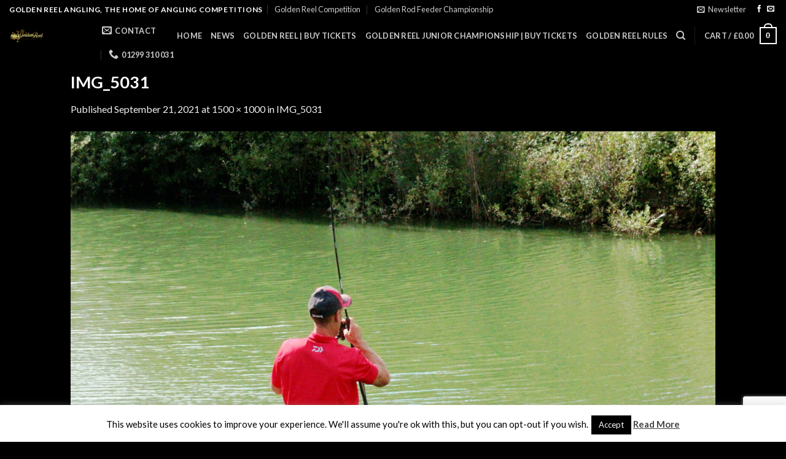

--- FILE ---
content_type: text/html; charset=utf-8
request_url: https://www.google.com/recaptcha/api2/anchor?ar=1&k=6Le677YUAAAAAEOPyK_ASgJ3SgC9N2om_wKODYPr&co=aHR0cHM6Ly9nb2xkZW5yZWVsYW5nbGluZy5jby51azo0NDM.&hl=en&v=PoyoqOPhxBO7pBk68S4YbpHZ&size=invisible&anchor-ms=20000&execute-ms=30000&cb=b5zwno7ghm7q
body_size: 48590
content:
<!DOCTYPE HTML><html dir="ltr" lang="en"><head><meta http-equiv="Content-Type" content="text/html; charset=UTF-8">
<meta http-equiv="X-UA-Compatible" content="IE=edge">
<title>reCAPTCHA</title>
<style type="text/css">
/* cyrillic-ext */
@font-face {
  font-family: 'Roboto';
  font-style: normal;
  font-weight: 400;
  font-stretch: 100%;
  src: url(//fonts.gstatic.com/s/roboto/v48/KFO7CnqEu92Fr1ME7kSn66aGLdTylUAMa3GUBHMdazTgWw.woff2) format('woff2');
  unicode-range: U+0460-052F, U+1C80-1C8A, U+20B4, U+2DE0-2DFF, U+A640-A69F, U+FE2E-FE2F;
}
/* cyrillic */
@font-face {
  font-family: 'Roboto';
  font-style: normal;
  font-weight: 400;
  font-stretch: 100%;
  src: url(//fonts.gstatic.com/s/roboto/v48/KFO7CnqEu92Fr1ME7kSn66aGLdTylUAMa3iUBHMdazTgWw.woff2) format('woff2');
  unicode-range: U+0301, U+0400-045F, U+0490-0491, U+04B0-04B1, U+2116;
}
/* greek-ext */
@font-face {
  font-family: 'Roboto';
  font-style: normal;
  font-weight: 400;
  font-stretch: 100%;
  src: url(//fonts.gstatic.com/s/roboto/v48/KFO7CnqEu92Fr1ME7kSn66aGLdTylUAMa3CUBHMdazTgWw.woff2) format('woff2');
  unicode-range: U+1F00-1FFF;
}
/* greek */
@font-face {
  font-family: 'Roboto';
  font-style: normal;
  font-weight: 400;
  font-stretch: 100%;
  src: url(//fonts.gstatic.com/s/roboto/v48/KFO7CnqEu92Fr1ME7kSn66aGLdTylUAMa3-UBHMdazTgWw.woff2) format('woff2');
  unicode-range: U+0370-0377, U+037A-037F, U+0384-038A, U+038C, U+038E-03A1, U+03A3-03FF;
}
/* math */
@font-face {
  font-family: 'Roboto';
  font-style: normal;
  font-weight: 400;
  font-stretch: 100%;
  src: url(//fonts.gstatic.com/s/roboto/v48/KFO7CnqEu92Fr1ME7kSn66aGLdTylUAMawCUBHMdazTgWw.woff2) format('woff2');
  unicode-range: U+0302-0303, U+0305, U+0307-0308, U+0310, U+0312, U+0315, U+031A, U+0326-0327, U+032C, U+032F-0330, U+0332-0333, U+0338, U+033A, U+0346, U+034D, U+0391-03A1, U+03A3-03A9, U+03B1-03C9, U+03D1, U+03D5-03D6, U+03F0-03F1, U+03F4-03F5, U+2016-2017, U+2034-2038, U+203C, U+2040, U+2043, U+2047, U+2050, U+2057, U+205F, U+2070-2071, U+2074-208E, U+2090-209C, U+20D0-20DC, U+20E1, U+20E5-20EF, U+2100-2112, U+2114-2115, U+2117-2121, U+2123-214F, U+2190, U+2192, U+2194-21AE, U+21B0-21E5, U+21F1-21F2, U+21F4-2211, U+2213-2214, U+2216-22FF, U+2308-230B, U+2310, U+2319, U+231C-2321, U+2336-237A, U+237C, U+2395, U+239B-23B7, U+23D0, U+23DC-23E1, U+2474-2475, U+25AF, U+25B3, U+25B7, U+25BD, U+25C1, U+25CA, U+25CC, U+25FB, U+266D-266F, U+27C0-27FF, U+2900-2AFF, U+2B0E-2B11, U+2B30-2B4C, U+2BFE, U+3030, U+FF5B, U+FF5D, U+1D400-1D7FF, U+1EE00-1EEFF;
}
/* symbols */
@font-face {
  font-family: 'Roboto';
  font-style: normal;
  font-weight: 400;
  font-stretch: 100%;
  src: url(//fonts.gstatic.com/s/roboto/v48/KFO7CnqEu92Fr1ME7kSn66aGLdTylUAMaxKUBHMdazTgWw.woff2) format('woff2');
  unicode-range: U+0001-000C, U+000E-001F, U+007F-009F, U+20DD-20E0, U+20E2-20E4, U+2150-218F, U+2190, U+2192, U+2194-2199, U+21AF, U+21E6-21F0, U+21F3, U+2218-2219, U+2299, U+22C4-22C6, U+2300-243F, U+2440-244A, U+2460-24FF, U+25A0-27BF, U+2800-28FF, U+2921-2922, U+2981, U+29BF, U+29EB, U+2B00-2BFF, U+4DC0-4DFF, U+FFF9-FFFB, U+10140-1018E, U+10190-1019C, U+101A0, U+101D0-101FD, U+102E0-102FB, U+10E60-10E7E, U+1D2C0-1D2D3, U+1D2E0-1D37F, U+1F000-1F0FF, U+1F100-1F1AD, U+1F1E6-1F1FF, U+1F30D-1F30F, U+1F315, U+1F31C, U+1F31E, U+1F320-1F32C, U+1F336, U+1F378, U+1F37D, U+1F382, U+1F393-1F39F, U+1F3A7-1F3A8, U+1F3AC-1F3AF, U+1F3C2, U+1F3C4-1F3C6, U+1F3CA-1F3CE, U+1F3D4-1F3E0, U+1F3ED, U+1F3F1-1F3F3, U+1F3F5-1F3F7, U+1F408, U+1F415, U+1F41F, U+1F426, U+1F43F, U+1F441-1F442, U+1F444, U+1F446-1F449, U+1F44C-1F44E, U+1F453, U+1F46A, U+1F47D, U+1F4A3, U+1F4B0, U+1F4B3, U+1F4B9, U+1F4BB, U+1F4BF, U+1F4C8-1F4CB, U+1F4D6, U+1F4DA, U+1F4DF, U+1F4E3-1F4E6, U+1F4EA-1F4ED, U+1F4F7, U+1F4F9-1F4FB, U+1F4FD-1F4FE, U+1F503, U+1F507-1F50B, U+1F50D, U+1F512-1F513, U+1F53E-1F54A, U+1F54F-1F5FA, U+1F610, U+1F650-1F67F, U+1F687, U+1F68D, U+1F691, U+1F694, U+1F698, U+1F6AD, U+1F6B2, U+1F6B9-1F6BA, U+1F6BC, U+1F6C6-1F6CF, U+1F6D3-1F6D7, U+1F6E0-1F6EA, U+1F6F0-1F6F3, U+1F6F7-1F6FC, U+1F700-1F7FF, U+1F800-1F80B, U+1F810-1F847, U+1F850-1F859, U+1F860-1F887, U+1F890-1F8AD, U+1F8B0-1F8BB, U+1F8C0-1F8C1, U+1F900-1F90B, U+1F93B, U+1F946, U+1F984, U+1F996, U+1F9E9, U+1FA00-1FA6F, U+1FA70-1FA7C, U+1FA80-1FA89, U+1FA8F-1FAC6, U+1FACE-1FADC, U+1FADF-1FAE9, U+1FAF0-1FAF8, U+1FB00-1FBFF;
}
/* vietnamese */
@font-face {
  font-family: 'Roboto';
  font-style: normal;
  font-weight: 400;
  font-stretch: 100%;
  src: url(//fonts.gstatic.com/s/roboto/v48/KFO7CnqEu92Fr1ME7kSn66aGLdTylUAMa3OUBHMdazTgWw.woff2) format('woff2');
  unicode-range: U+0102-0103, U+0110-0111, U+0128-0129, U+0168-0169, U+01A0-01A1, U+01AF-01B0, U+0300-0301, U+0303-0304, U+0308-0309, U+0323, U+0329, U+1EA0-1EF9, U+20AB;
}
/* latin-ext */
@font-face {
  font-family: 'Roboto';
  font-style: normal;
  font-weight: 400;
  font-stretch: 100%;
  src: url(//fonts.gstatic.com/s/roboto/v48/KFO7CnqEu92Fr1ME7kSn66aGLdTylUAMa3KUBHMdazTgWw.woff2) format('woff2');
  unicode-range: U+0100-02BA, U+02BD-02C5, U+02C7-02CC, U+02CE-02D7, U+02DD-02FF, U+0304, U+0308, U+0329, U+1D00-1DBF, U+1E00-1E9F, U+1EF2-1EFF, U+2020, U+20A0-20AB, U+20AD-20C0, U+2113, U+2C60-2C7F, U+A720-A7FF;
}
/* latin */
@font-face {
  font-family: 'Roboto';
  font-style: normal;
  font-weight: 400;
  font-stretch: 100%;
  src: url(//fonts.gstatic.com/s/roboto/v48/KFO7CnqEu92Fr1ME7kSn66aGLdTylUAMa3yUBHMdazQ.woff2) format('woff2');
  unicode-range: U+0000-00FF, U+0131, U+0152-0153, U+02BB-02BC, U+02C6, U+02DA, U+02DC, U+0304, U+0308, U+0329, U+2000-206F, U+20AC, U+2122, U+2191, U+2193, U+2212, U+2215, U+FEFF, U+FFFD;
}
/* cyrillic-ext */
@font-face {
  font-family: 'Roboto';
  font-style: normal;
  font-weight: 500;
  font-stretch: 100%;
  src: url(//fonts.gstatic.com/s/roboto/v48/KFO7CnqEu92Fr1ME7kSn66aGLdTylUAMa3GUBHMdazTgWw.woff2) format('woff2');
  unicode-range: U+0460-052F, U+1C80-1C8A, U+20B4, U+2DE0-2DFF, U+A640-A69F, U+FE2E-FE2F;
}
/* cyrillic */
@font-face {
  font-family: 'Roboto';
  font-style: normal;
  font-weight: 500;
  font-stretch: 100%;
  src: url(//fonts.gstatic.com/s/roboto/v48/KFO7CnqEu92Fr1ME7kSn66aGLdTylUAMa3iUBHMdazTgWw.woff2) format('woff2');
  unicode-range: U+0301, U+0400-045F, U+0490-0491, U+04B0-04B1, U+2116;
}
/* greek-ext */
@font-face {
  font-family: 'Roboto';
  font-style: normal;
  font-weight: 500;
  font-stretch: 100%;
  src: url(//fonts.gstatic.com/s/roboto/v48/KFO7CnqEu92Fr1ME7kSn66aGLdTylUAMa3CUBHMdazTgWw.woff2) format('woff2');
  unicode-range: U+1F00-1FFF;
}
/* greek */
@font-face {
  font-family: 'Roboto';
  font-style: normal;
  font-weight: 500;
  font-stretch: 100%;
  src: url(//fonts.gstatic.com/s/roboto/v48/KFO7CnqEu92Fr1ME7kSn66aGLdTylUAMa3-UBHMdazTgWw.woff2) format('woff2');
  unicode-range: U+0370-0377, U+037A-037F, U+0384-038A, U+038C, U+038E-03A1, U+03A3-03FF;
}
/* math */
@font-face {
  font-family: 'Roboto';
  font-style: normal;
  font-weight: 500;
  font-stretch: 100%;
  src: url(//fonts.gstatic.com/s/roboto/v48/KFO7CnqEu92Fr1ME7kSn66aGLdTylUAMawCUBHMdazTgWw.woff2) format('woff2');
  unicode-range: U+0302-0303, U+0305, U+0307-0308, U+0310, U+0312, U+0315, U+031A, U+0326-0327, U+032C, U+032F-0330, U+0332-0333, U+0338, U+033A, U+0346, U+034D, U+0391-03A1, U+03A3-03A9, U+03B1-03C9, U+03D1, U+03D5-03D6, U+03F0-03F1, U+03F4-03F5, U+2016-2017, U+2034-2038, U+203C, U+2040, U+2043, U+2047, U+2050, U+2057, U+205F, U+2070-2071, U+2074-208E, U+2090-209C, U+20D0-20DC, U+20E1, U+20E5-20EF, U+2100-2112, U+2114-2115, U+2117-2121, U+2123-214F, U+2190, U+2192, U+2194-21AE, U+21B0-21E5, U+21F1-21F2, U+21F4-2211, U+2213-2214, U+2216-22FF, U+2308-230B, U+2310, U+2319, U+231C-2321, U+2336-237A, U+237C, U+2395, U+239B-23B7, U+23D0, U+23DC-23E1, U+2474-2475, U+25AF, U+25B3, U+25B7, U+25BD, U+25C1, U+25CA, U+25CC, U+25FB, U+266D-266F, U+27C0-27FF, U+2900-2AFF, U+2B0E-2B11, U+2B30-2B4C, U+2BFE, U+3030, U+FF5B, U+FF5D, U+1D400-1D7FF, U+1EE00-1EEFF;
}
/* symbols */
@font-face {
  font-family: 'Roboto';
  font-style: normal;
  font-weight: 500;
  font-stretch: 100%;
  src: url(//fonts.gstatic.com/s/roboto/v48/KFO7CnqEu92Fr1ME7kSn66aGLdTylUAMaxKUBHMdazTgWw.woff2) format('woff2');
  unicode-range: U+0001-000C, U+000E-001F, U+007F-009F, U+20DD-20E0, U+20E2-20E4, U+2150-218F, U+2190, U+2192, U+2194-2199, U+21AF, U+21E6-21F0, U+21F3, U+2218-2219, U+2299, U+22C4-22C6, U+2300-243F, U+2440-244A, U+2460-24FF, U+25A0-27BF, U+2800-28FF, U+2921-2922, U+2981, U+29BF, U+29EB, U+2B00-2BFF, U+4DC0-4DFF, U+FFF9-FFFB, U+10140-1018E, U+10190-1019C, U+101A0, U+101D0-101FD, U+102E0-102FB, U+10E60-10E7E, U+1D2C0-1D2D3, U+1D2E0-1D37F, U+1F000-1F0FF, U+1F100-1F1AD, U+1F1E6-1F1FF, U+1F30D-1F30F, U+1F315, U+1F31C, U+1F31E, U+1F320-1F32C, U+1F336, U+1F378, U+1F37D, U+1F382, U+1F393-1F39F, U+1F3A7-1F3A8, U+1F3AC-1F3AF, U+1F3C2, U+1F3C4-1F3C6, U+1F3CA-1F3CE, U+1F3D4-1F3E0, U+1F3ED, U+1F3F1-1F3F3, U+1F3F5-1F3F7, U+1F408, U+1F415, U+1F41F, U+1F426, U+1F43F, U+1F441-1F442, U+1F444, U+1F446-1F449, U+1F44C-1F44E, U+1F453, U+1F46A, U+1F47D, U+1F4A3, U+1F4B0, U+1F4B3, U+1F4B9, U+1F4BB, U+1F4BF, U+1F4C8-1F4CB, U+1F4D6, U+1F4DA, U+1F4DF, U+1F4E3-1F4E6, U+1F4EA-1F4ED, U+1F4F7, U+1F4F9-1F4FB, U+1F4FD-1F4FE, U+1F503, U+1F507-1F50B, U+1F50D, U+1F512-1F513, U+1F53E-1F54A, U+1F54F-1F5FA, U+1F610, U+1F650-1F67F, U+1F687, U+1F68D, U+1F691, U+1F694, U+1F698, U+1F6AD, U+1F6B2, U+1F6B9-1F6BA, U+1F6BC, U+1F6C6-1F6CF, U+1F6D3-1F6D7, U+1F6E0-1F6EA, U+1F6F0-1F6F3, U+1F6F7-1F6FC, U+1F700-1F7FF, U+1F800-1F80B, U+1F810-1F847, U+1F850-1F859, U+1F860-1F887, U+1F890-1F8AD, U+1F8B0-1F8BB, U+1F8C0-1F8C1, U+1F900-1F90B, U+1F93B, U+1F946, U+1F984, U+1F996, U+1F9E9, U+1FA00-1FA6F, U+1FA70-1FA7C, U+1FA80-1FA89, U+1FA8F-1FAC6, U+1FACE-1FADC, U+1FADF-1FAE9, U+1FAF0-1FAF8, U+1FB00-1FBFF;
}
/* vietnamese */
@font-face {
  font-family: 'Roboto';
  font-style: normal;
  font-weight: 500;
  font-stretch: 100%;
  src: url(//fonts.gstatic.com/s/roboto/v48/KFO7CnqEu92Fr1ME7kSn66aGLdTylUAMa3OUBHMdazTgWw.woff2) format('woff2');
  unicode-range: U+0102-0103, U+0110-0111, U+0128-0129, U+0168-0169, U+01A0-01A1, U+01AF-01B0, U+0300-0301, U+0303-0304, U+0308-0309, U+0323, U+0329, U+1EA0-1EF9, U+20AB;
}
/* latin-ext */
@font-face {
  font-family: 'Roboto';
  font-style: normal;
  font-weight: 500;
  font-stretch: 100%;
  src: url(//fonts.gstatic.com/s/roboto/v48/KFO7CnqEu92Fr1ME7kSn66aGLdTylUAMa3KUBHMdazTgWw.woff2) format('woff2');
  unicode-range: U+0100-02BA, U+02BD-02C5, U+02C7-02CC, U+02CE-02D7, U+02DD-02FF, U+0304, U+0308, U+0329, U+1D00-1DBF, U+1E00-1E9F, U+1EF2-1EFF, U+2020, U+20A0-20AB, U+20AD-20C0, U+2113, U+2C60-2C7F, U+A720-A7FF;
}
/* latin */
@font-face {
  font-family: 'Roboto';
  font-style: normal;
  font-weight: 500;
  font-stretch: 100%;
  src: url(//fonts.gstatic.com/s/roboto/v48/KFO7CnqEu92Fr1ME7kSn66aGLdTylUAMa3yUBHMdazQ.woff2) format('woff2');
  unicode-range: U+0000-00FF, U+0131, U+0152-0153, U+02BB-02BC, U+02C6, U+02DA, U+02DC, U+0304, U+0308, U+0329, U+2000-206F, U+20AC, U+2122, U+2191, U+2193, U+2212, U+2215, U+FEFF, U+FFFD;
}
/* cyrillic-ext */
@font-face {
  font-family: 'Roboto';
  font-style: normal;
  font-weight: 900;
  font-stretch: 100%;
  src: url(//fonts.gstatic.com/s/roboto/v48/KFO7CnqEu92Fr1ME7kSn66aGLdTylUAMa3GUBHMdazTgWw.woff2) format('woff2');
  unicode-range: U+0460-052F, U+1C80-1C8A, U+20B4, U+2DE0-2DFF, U+A640-A69F, U+FE2E-FE2F;
}
/* cyrillic */
@font-face {
  font-family: 'Roboto';
  font-style: normal;
  font-weight: 900;
  font-stretch: 100%;
  src: url(//fonts.gstatic.com/s/roboto/v48/KFO7CnqEu92Fr1ME7kSn66aGLdTylUAMa3iUBHMdazTgWw.woff2) format('woff2');
  unicode-range: U+0301, U+0400-045F, U+0490-0491, U+04B0-04B1, U+2116;
}
/* greek-ext */
@font-face {
  font-family: 'Roboto';
  font-style: normal;
  font-weight: 900;
  font-stretch: 100%;
  src: url(//fonts.gstatic.com/s/roboto/v48/KFO7CnqEu92Fr1ME7kSn66aGLdTylUAMa3CUBHMdazTgWw.woff2) format('woff2');
  unicode-range: U+1F00-1FFF;
}
/* greek */
@font-face {
  font-family: 'Roboto';
  font-style: normal;
  font-weight: 900;
  font-stretch: 100%;
  src: url(//fonts.gstatic.com/s/roboto/v48/KFO7CnqEu92Fr1ME7kSn66aGLdTylUAMa3-UBHMdazTgWw.woff2) format('woff2');
  unicode-range: U+0370-0377, U+037A-037F, U+0384-038A, U+038C, U+038E-03A1, U+03A3-03FF;
}
/* math */
@font-face {
  font-family: 'Roboto';
  font-style: normal;
  font-weight: 900;
  font-stretch: 100%;
  src: url(//fonts.gstatic.com/s/roboto/v48/KFO7CnqEu92Fr1ME7kSn66aGLdTylUAMawCUBHMdazTgWw.woff2) format('woff2');
  unicode-range: U+0302-0303, U+0305, U+0307-0308, U+0310, U+0312, U+0315, U+031A, U+0326-0327, U+032C, U+032F-0330, U+0332-0333, U+0338, U+033A, U+0346, U+034D, U+0391-03A1, U+03A3-03A9, U+03B1-03C9, U+03D1, U+03D5-03D6, U+03F0-03F1, U+03F4-03F5, U+2016-2017, U+2034-2038, U+203C, U+2040, U+2043, U+2047, U+2050, U+2057, U+205F, U+2070-2071, U+2074-208E, U+2090-209C, U+20D0-20DC, U+20E1, U+20E5-20EF, U+2100-2112, U+2114-2115, U+2117-2121, U+2123-214F, U+2190, U+2192, U+2194-21AE, U+21B0-21E5, U+21F1-21F2, U+21F4-2211, U+2213-2214, U+2216-22FF, U+2308-230B, U+2310, U+2319, U+231C-2321, U+2336-237A, U+237C, U+2395, U+239B-23B7, U+23D0, U+23DC-23E1, U+2474-2475, U+25AF, U+25B3, U+25B7, U+25BD, U+25C1, U+25CA, U+25CC, U+25FB, U+266D-266F, U+27C0-27FF, U+2900-2AFF, U+2B0E-2B11, U+2B30-2B4C, U+2BFE, U+3030, U+FF5B, U+FF5D, U+1D400-1D7FF, U+1EE00-1EEFF;
}
/* symbols */
@font-face {
  font-family: 'Roboto';
  font-style: normal;
  font-weight: 900;
  font-stretch: 100%;
  src: url(//fonts.gstatic.com/s/roboto/v48/KFO7CnqEu92Fr1ME7kSn66aGLdTylUAMaxKUBHMdazTgWw.woff2) format('woff2');
  unicode-range: U+0001-000C, U+000E-001F, U+007F-009F, U+20DD-20E0, U+20E2-20E4, U+2150-218F, U+2190, U+2192, U+2194-2199, U+21AF, U+21E6-21F0, U+21F3, U+2218-2219, U+2299, U+22C4-22C6, U+2300-243F, U+2440-244A, U+2460-24FF, U+25A0-27BF, U+2800-28FF, U+2921-2922, U+2981, U+29BF, U+29EB, U+2B00-2BFF, U+4DC0-4DFF, U+FFF9-FFFB, U+10140-1018E, U+10190-1019C, U+101A0, U+101D0-101FD, U+102E0-102FB, U+10E60-10E7E, U+1D2C0-1D2D3, U+1D2E0-1D37F, U+1F000-1F0FF, U+1F100-1F1AD, U+1F1E6-1F1FF, U+1F30D-1F30F, U+1F315, U+1F31C, U+1F31E, U+1F320-1F32C, U+1F336, U+1F378, U+1F37D, U+1F382, U+1F393-1F39F, U+1F3A7-1F3A8, U+1F3AC-1F3AF, U+1F3C2, U+1F3C4-1F3C6, U+1F3CA-1F3CE, U+1F3D4-1F3E0, U+1F3ED, U+1F3F1-1F3F3, U+1F3F5-1F3F7, U+1F408, U+1F415, U+1F41F, U+1F426, U+1F43F, U+1F441-1F442, U+1F444, U+1F446-1F449, U+1F44C-1F44E, U+1F453, U+1F46A, U+1F47D, U+1F4A3, U+1F4B0, U+1F4B3, U+1F4B9, U+1F4BB, U+1F4BF, U+1F4C8-1F4CB, U+1F4D6, U+1F4DA, U+1F4DF, U+1F4E3-1F4E6, U+1F4EA-1F4ED, U+1F4F7, U+1F4F9-1F4FB, U+1F4FD-1F4FE, U+1F503, U+1F507-1F50B, U+1F50D, U+1F512-1F513, U+1F53E-1F54A, U+1F54F-1F5FA, U+1F610, U+1F650-1F67F, U+1F687, U+1F68D, U+1F691, U+1F694, U+1F698, U+1F6AD, U+1F6B2, U+1F6B9-1F6BA, U+1F6BC, U+1F6C6-1F6CF, U+1F6D3-1F6D7, U+1F6E0-1F6EA, U+1F6F0-1F6F3, U+1F6F7-1F6FC, U+1F700-1F7FF, U+1F800-1F80B, U+1F810-1F847, U+1F850-1F859, U+1F860-1F887, U+1F890-1F8AD, U+1F8B0-1F8BB, U+1F8C0-1F8C1, U+1F900-1F90B, U+1F93B, U+1F946, U+1F984, U+1F996, U+1F9E9, U+1FA00-1FA6F, U+1FA70-1FA7C, U+1FA80-1FA89, U+1FA8F-1FAC6, U+1FACE-1FADC, U+1FADF-1FAE9, U+1FAF0-1FAF8, U+1FB00-1FBFF;
}
/* vietnamese */
@font-face {
  font-family: 'Roboto';
  font-style: normal;
  font-weight: 900;
  font-stretch: 100%;
  src: url(//fonts.gstatic.com/s/roboto/v48/KFO7CnqEu92Fr1ME7kSn66aGLdTylUAMa3OUBHMdazTgWw.woff2) format('woff2');
  unicode-range: U+0102-0103, U+0110-0111, U+0128-0129, U+0168-0169, U+01A0-01A1, U+01AF-01B0, U+0300-0301, U+0303-0304, U+0308-0309, U+0323, U+0329, U+1EA0-1EF9, U+20AB;
}
/* latin-ext */
@font-face {
  font-family: 'Roboto';
  font-style: normal;
  font-weight: 900;
  font-stretch: 100%;
  src: url(//fonts.gstatic.com/s/roboto/v48/KFO7CnqEu92Fr1ME7kSn66aGLdTylUAMa3KUBHMdazTgWw.woff2) format('woff2');
  unicode-range: U+0100-02BA, U+02BD-02C5, U+02C7-02CC, U+02CE-02D7, U+02DD-02FF, U+0304, U+0308, U+0329, U+1D00-1DBF, U+1E00-1E9F, U+1EF2-1EFF, U+2020, U+20A0-20AB, U+20AD-20C0, U+2113, U+2C60-2C7F, U+A720-A7FF;
}
/* latin */
@font-face {
  font-family: 'Roboto';
  font-style: normal;
  font-weight: 900;
  font-stretch: 100%;
  src: url(//fonts.gstatic.com/s/roboto/v48/KFO7CnqEu92Fr1ME7kSn66aGLdTylUAMa3yUBHMdazQ.woff2) format('woff2');
  unicode-range: U+0000-00FF, U+0131, U+0152-0153, U+02BB-02BC, U+02C6, U+02DA, U+02DC, U+0304, U+0308, U+0329, U+2000-206F, U+20AC, U+2122, U+2191, U+2193, U+2212, U+2215, U+FEFF, U+FFFD;
}

</style>
<link rel="stylesheet" type="text/css" href="https://www.gstatic.com/recaptcha/releases/PoyoqOPhxBO7pBk68S4YbpHZ/styles__ltr.css">
<script nonce="Ej6RIIZhOo4ip8kFSR8ovg" type="text/javascript">window['__recaptcha_api'] = 'https://www.google.com/recaptcha/api2/';</script>
<script type="text/javascript" src="https://www.gstatic.com/recaptcha/releases/PoyoqOPhxBO7pBk68S4YbpHZ/recaptcha__en.js" nonce="Ej6RIIZhOo4ip8kFSR8ovg">
      
    </script></head>
<body><div id="rc-anchor-alert" class="rc-anchor-alert"></div>
<input type="hidden" id="recaptcha-token" value="[base64]">
<script type="text/javascript" nonce="Ej6RIIZhOo4ip8kFSR8ovg">
      recaptcha.anchor.Main.init("[\x22ainput\x22,[\x22bgdata\x22,\x22\x22,\[base64]/[base64]/UltIKytdPWE6KGE8MjA0OD9SW0grK109YT4+NnwxOTI6KChhJjY0NTEyKT09NTUyOTYmJnErMTxoLmxlbmd0aCYmKGguY2hhckNvZGVBdChxKzEpJjY0NTEyKT09NTYzMjA/[base64]/MjU1OlI/[base64]/[base64]/[base64]/[base64]/[base64]/[base64]/[base64]/[base64]/[base64]/[base64]\x22,\[base64]\x22,\[base64]/DhMKRw4gxdgdzwpJnHQbCuwLCnhnClB1+w6QdX8KVwr3DsihIwr9kDFTDsSrCocKhA0FHw74TRMKjwpMqVMKUw7QMF2PChVTDrDpHwqnDuMKtw5M8w5d8KRvDvMOWw5/DrQMVwqDCji/DpsO+Pndiw7drIsOxw4VtBMO9ecK1VsKGwo3Cp8KpwoA0IMKAw40PFxXCsggTNFfDrxlFVcKBAMOiBS8rw5hpwrHDsMORT8Onw4zDncO0YsOxf8OKYsKlwrnDmn7DvBY6bg8swq/[base64]/CmilcwpLCksOiwp3CsT7Cg1U6WsKpcMK9DsO9Z8KUAVHCjispJzsUa3jDnh9YwpLCnsOlacKnw7o1XsOYJsKqJ8KDXml8XzRxDTHDoEUNwqB5w4XDqkV6esKHw4nDtcO8C8Kow5xxFVEHEsOhwo/ClC3Dui7ChMOKZ1NBwoIpwoZnesKiaj7CgsOqw67CkRbCk1p0w7bDqlnDhRXCtQVBwpTDm8O4wqkKw50VacKoHHrCu8K+HsOxwp3Dij0Awo/DnMK1ETkmYMOxNEQ5UMONXnvDh8Kdw5DDontAOS4ew4rCvMOXw5RgwojDukrCoSJbw6zCrjh0wqgGcCs1YGPCjcKvw5/Cp8Kaw6I/ED/Ctytcwq1xAMK7fcKlwpzCszAVfDbClX7Duno9w7k9w4XDpjt2enVBO8Kvw75cw4BEwrwIw7TDthTCvQXCicK+wr/DuB4LdsKdwqHDkQktT8O1w57DoMKpw5/DsmvChGIDfcONMMKEBMKjw5jDl8KvISN0wpHCpMOZVF4wOcK7LgPCsmYIwq90c1dEUsOpRG3Dg3PCocO5V8OcYBPConwFQcKJVsKSw7jCoV5EUcO1w4LCjcKiw5PCiRBxw4dUasO7w5EfL0nDnip5BXJ1w6skwrExN8O+Dz91Q8KSK0/Dp24XXMOdw5Vzw7DCmsOCaMOQw6/Dh8OmwrwQFRnClcKwwovCjEDCkngcwr1Nw7BzwqTCkk3DtMOTK8KDw5opPMKPR8KPwoVAP8O4w4NLw4zDosO/w5fDrnfCgkRMW8OVw5geAj7CnMKNOsK0GsOgDAcMPGfCg8OOYQoFWsO4Y8Oiw6F2FVLDpmEjFWtcwokZw5tnb8KPScO+w4DDhBnCqnFbcC3DrhbDs8K7I8OseEI6wo4oSQnCqXgxwqwYw5/[base64]/Dv2bDhydZw6x7w4JBwrV2BcKgwpfDk8OSK8K8w7jCpirDsMO1UsOvw4HDu8OQw43ChMKaw4dHwpAuw71yRTfDgDHDqm1aXcKAD8KdPsKuwrrDnAg/wq1OSgfDkhEvwpBHBQfDjMKbwpzDhcKmwpPDuyN/[base64]/CpXfDtHc6MTbDmcOMwrZkLcOcORTCmcKQOF9ywrzDlMKowqHDpmHDrUl+w6oATsKXO8OmTD89wqHCoy/Dl8OzEE7DkHxlwqXDtMKIwp4oD8OGT3TCvMKYZVLCnEdkfcOgDsKgwqDDssK1W8KtNMOgJnxZwpzCmsK4wozDn8K4DR7Cv8OQw7J6D8KFw5jDg8KIw6J6PyfCpsKWBCYvdyDDuMO5w7zCo8KeZE4VWMOFP8OLwrU8wq80VkTDh8OIwpAJwpbCuEfDuk/DosKndMKcWT8uBsOzwqB1wp7DjxjDrcOHRsKMYUbDhMKKbsKaw78CZBwzIGdMacOjcVjCsMOhVsObw4vDnMOROsOrw5Nfwo7CrcKnw4UWw4cDBcOZEmhlw6VKasO5w4hmwqYpwprDqsKuwrTDjyzCtMKsb8KYGkpXXmpIbsO5bMOyw5J0w67Dr8Kkwq/Ck8Kyw7rCo0NJbB0UCgttXTtPw7HCo8KnI8Ovez/Co2XDpsOUwpvDvUXCoMKTwowqPh/Dp1JNwqlOesOIw5MFwrdFME3DqsODUsOwwrhGUjsDw5HCrsOiMzXCtsOVw5TDqFDDo8KaBkYdwq9Uw60Gd8KOwoZZSVPCoT5hw7svScOiP1rCszPDrhnDlUJIKMO0NMKBW8O4OMO8RcOzw4grDSluHRrCiMOwThjDlcKyw7nCpz/[base64]/[base64]/CpsONCMKGdsO7AhjChMOCbsOBXxAAw7k6w67CksOnDcOPJMKHwq/[base64]/Cq8KOw5Zyw6jCuj3Dk3kHKj06WxTDrcKlw4lwBk0Fw7zDk8K/w7XCvE/Cm8OkGkMYwqvDuGESR8K5w6jDqMKYbsKjXMKewo3DtXACFm/[base64]/CkQbDmVLCv8Kow4dUw41kFsKWworCgj3Dim3DqXXDuBLDgibCsBnDnCcvAXvDuwhYWzYDbMKpRmXCg8O3wpzDosKGw4Ebw6lvw7vDtVPDm2VbMcOUITsrKTHCiMO8Vi3CpsKLw67DhzQCfF3CssKEw6B8acKYwrY/wpUUBsOHby0FPsO1w7RyHE9iwqwCQMOswqp3wp56F8O0exTDkcOcw780w6XCq8OgEMKfwoFOcsKuR2/DuWLCqU3Ci0dow6EGX1RTOATDqwkpLsOWwoBqw7LCgMO2wq7Csn0CK8O1QsOqWX9eLsOtw4Etwp3CqS5bwo09wpR1w4LCnR90LBR2FcKgwp/DsRTCtMKcwpHCoQrCq2DDp04cwqrDhSFbwrrCkDgGcMOqGk8gFMOvUMKMIzLDrMOKCcOYwo/CicKUHTAQwo9WSEppw55lwrnCusOqw5jCkXPDmsKOw7pNXsOdUU3CicOIcnJ0wrjCmHvChcK3OsKYSWp8NRvDkMOdw4rDmXfDpBTDj8Ofw6sDNMO9w6HCmD/[base64]/F8KUw5kWJMOvw5TCpgAEOEE/woURYGLDk3pyw5zCscO/wocRworCi8O+wpPCksOBGX7CsDTCnlrDtsO5w7FGZsOHfcK5wrA6JB7CpkHCsVAOwodKHz3Cu8Kkw7/[base64]/LMKiwpfDpMOuwqfCt8OBESoZVW9pMMKnwpRNw5V0wqfDn8OUw5bCjmJ3w4Nzwp/Di8OKwpfCgcKfJxtlwogJHR0ZwrbDjTROwrFyw5jDu8KdwrBTPV06SsOQw64/[base64]/DuzjDoDbDg8O+T8KRwpHCgXgWOzDDm2gCMMOsYcOTXgMoB2/[base64]/CgcOMS8Kww7/Dl8O3wpILDwt1w4vCtsKbP8OjwqlzYkTDlF/CmsOXc8O+GW0kw7TDvMKkw4MAWMKbwrJCM8Kvw68dJ8Kew6tse8K4VRQcwr1Cw4XCtcKrwoLCtsOpTMOnwovDnkpTw5jCoUzClcKsI8KvIcOLwr4bKMKCWcOXw40pEcKzw5TDrMO5GEAPw6ddHMOIwotiw6p6wq7DiRnCn3LCvsKPwpTCrMKywr/[base64]/DpQHDjsKZaMKZJ8O7wqVnDcK/w65/UsK9wq5vdMOYw5ViXV58NkrCrcOiVzbCjz/DpUbCnBvDhmZEBcKlPQI8w4PDh8KSwpJCwrtTTcOeZRTCpDjCiMKNwqswe2XCj8OYwr4PMcOUwpHDo8OhTMKWwqDCtzMcwpTDpURNIsOTwrHCu8O3IMKJAsOuw4hEXcKyw4MNXsK+w6DDjRHCtcOZIGHCvsKtWMO9MMOAw6DCosOIaSrDk8OlwpzCocOtccK/w7bDoMOCw5JXwok9FDUFw4RIUGowRX3Dg37DhsKrLMKTYcOrw6QUG8OENMK7w6wzwo7CkMKSw5zDqQHDicOnScKTfxdiYATDmcOsPcOLw6/DtcKBwohqw5rDuxU3HnrDgQ0tREMIHVYcw5AyEMO+w4hYJSrCtT7Dl8OuwrhVwrRMOcKKNFTDjj8QcMO0WDdewpDCg8OedMKIe2FcwqVcNizDlMOnQl/[base64]/[base64]/[base64]/[base64]/CjcKrwrBRa8KJwqnDhyvDusKQBSwvw4LDvmAtRcOrw44xw6IhccKnSRpsYVl8wpxBw5nCpxolw67Cl8KTKEnDm8KGw7nDgMOew4TCkcKlwohKwrtzw6TDgFBVwrfDo3BMw6fCk8KOwrJ6woPCpQIgwqjCvyXCmsKGwqxTw4Yad8KuBTFCw4DDgA/CjkPDs1PDmWnCocKPAnJ0wokow6jCqRXDjcO2w79IwrxaP8O8wpPCj8OFwprCvQ13woPDhMOSOjg3wrvCvih+Ymlhw7jClBEdNnLChy7CoWzCjcOCwp/Di2fDnG7DnsKcenJRwqbDvcOPwoXDgMOXM8KewrUsVSfDg2AFwrfDqE0EUsKVUcKVTQLDv8ORF8OhesKhwqtuw7bCj3TCgsKMCsK+QsODwoQAKsOqw4wGwp/DpsO+WTA+fcKLwo8/[base64]/w6AEw7HCvT0ywo01wqpqS0bDihkJw5/DmsOwEsKiw6VqASdlFCDDt8KVMFbCr8OxBQhGwrvCqFsSw4XDnMKVXMOVw4LCmMONU2AzdsOpwrIGesOKdVIKOMOEw5jCqcOqw4PClsKMPsK0wqEuP8Kcwp/CnxTDt8KkRWjDgCARwo5WwobCmMOhwopDRVbDlcOYBxJrJHtiwpzDnBdjw4TCjcKEZcOFM1xOw41cM8Klw6rDkMOKwrTCvMO7awZ8PgBoCVskwp/DmFhIfsO9wpItw5tkHMKnCsKkfsKnw7DDr8KoC8O4woPCscKMw5AJw5Ufw4ApQ8KPTzxFwpTDpcOkwo7CkcOhwqvDpSLCiVHDhMOVwpUbwp/DlcKdE8KswqwgQ8OVw4fCtx0fGMKAw7k0w6UAw4TDtcO6wqU9ScKHTMOlwprDsSHDiVnDkXYjXgd7RHnDhcKiQ8OEAV1GOGDDry5jID4Gw78fWk/DpARMJiDCjhZ0wrlSw4Blf8OiY8OXwoHDgcOyQ8O7w4NnFWw3OsKRw73DmsK0wqBPw6M/[base64]/ClsKPJkRzw4PDrcOtw6E0wqHCncOIw7t/w7rCiMKqGVJdZyNRNMO7w7rDqmsqw4MOBgvDv8OxY8KhIcO5RBxIwpnDlDhNwrLCkzjDosOpw7MEPMOZwqNjdcKGMsKzw6MTwprCkcKQWhLCqMKGw7DDlMOXwpPCscKdAC4Yw7wBTXXDq8KWwojCpsO2w5PCl8O2wpPDhSLDhUR7w6LCpsO/BBN4L3vDlyUswr3ChsKXw5jCqUvCgsOow5Vnw63DlcKrw7QYJcOhworDumHCjTrDqgdxUjLDtDA5XnUEwr9NLsOMBTpaXE/Dm8Kcw5pdw7kHwovCuBbClTvDrMKXw6fCuMOowrN0K8KtSsKuMkBbT8Olw7/CrmRQEUzCjsKdBhvDtMK9wo0rwoHCihbCjXTCt3HClE7DhsOXSMK6c8OrOsOIP8KbCVwEw4UMwq1wfMOvPMOLFSI6w4rCsMKcwqHDjAZkw6Faw4TCu8Krw6pySsOrw57CgzTClGTDmcKzw7EydcKvwrlNw5jDgMKewo/[base64]/OWbDq8ObwrfDtcKmGCTCuzQZwq93HMKswqrDnjt1w5gjXsK8XHo/WnBnwo/Ch2YGJcOyQsOHC1U4YkRKBcOHw7TCmcKgccKPeXZlHGfCkyIWaSzCrMKdwofCkUbDtXfDicOUwrjDtyDDrjTCm8OnSMKfBcKGwoPCicOkBsKRecOVw5zCnSrCpH7Cn0AVw7PCk8OqDwVawrPDlydzw6Uaw51twqF0FHA2wos8w7N1dQpHcW/DoG7DmMOqWCRswqspaSXCmXIXdMKkPcOow5jCqzzDocOvwqTCjcOSIcO9XAvDgXRtw6/[base64]/DrMOrwrrCp2fDsMK0ag1owprDu1V7AMOUwoVlworCocOBw55hw4tpwrjCrk9LazbClsOPJQZQw6vCo8KzIClWwpvCmlPCoyMoCRbClVIyIhfCoDbCuxVJO0fCvsK/[base64]/CoMKnwqtMZjzDjsOwwrHCmsKhw5suwovDpsOEwpDDkmDCssK6w77DgQfCk8KSw7bDp8KFDW/Dl8KeL8KcwoAeTsKfKMOlKMOTD1YIw64mXcO7TTPChUTCnE7CscK1OSPCuGLDtsO0w4nDtm3Cu8OHwo9IKVwvwohNw6UXw5PCk8KDRcOkM8KDEE7ChMOzRMKFRRdSwpjDjcOjwqbDoMKqw4bDhcK3wptlwqbCs8OHeMOtM8OWw7wcwqMrwqQ/[base64]/DpMO0LsOiwqzCoyEIw5rDmmTCnBrCoMOGw57Dr8O2wqE3w5kwCAcewo46JRZmwrrCo8OfMsKJw7XCuMKRw48OGsKdOA1zw78ZGMKfw60ew4pDfMK/w6N+w5YcwoLDo8OjAF3DnzbClcKLw5nCk31FIcOdw7DCrRkUFSrDlmUJw6UQIcOZw5xhB0nDuMKmVTI0w7J7ccKNw7fDiMKXGcKvRMKyw57Dh8KuVlZMwrcDQ8KPYMOHwozDs03CtMOqw7bCtRNWX8ObPDzCjjAaw5tAJ20XwpPCnldOw6nChMOUw7YdZsOswr/DrcKwN8OLwrrDq8KEwobCi3DDqWVKQhfDn8KkMRhqwrLDu8OKwpMYw57Dh8OVwpzCiVBVek44wp4Xw4bCriYgw7Mew4c+w7bDlsO8X8KIdMOCwo3CtMKfwqXCnn1gw4bCuMOTRhoiHMKtHRfCqhrCsCDCocKsXsKuw5jDhsOcalTCpMK/wq0iJMKTw7vDmEPCnMKGHlrDrDDCtS/Dtm3DkcO7wrJyw5TCoCjCu3cfw7Avw7tRN8KpQsOcw5ZUwp5ywq3Cu0zDq2M/[base64]/[base64]/Dvg5wcxXDs8OywrJsTcOZwrDDpwvDlMOQekvDs2kxwr3CtcKawqU+woEsP8KDE3JRU8OTwpQOZMO0F8OWwozCmsODw5HDlBBONcKvbsKhXx/[base64]/[base64]/Dn2FwEcK0w6lfwrDCjMK+w7bCh8KBcnwzwopvZ8Ofwo3DtMKSJMK5AcKUw6d+w4RJw57Di1rCosKTGGEDKnLDimbCj1QQNE5hfiTDlTLDnw/Di8O9RlAdUcKHwrDDvErDlR3DgsKmwpfCp8OIwrB2w5dqK3DDuFLCgzzDpRTDtynCncKbGsKFUMKJw7LDgn4SckHDusONw7pxwrhoUWLDrAc/K1VGw4lHB0Abw5Qmw7vDt8OXwo8CT8KFwrgdFkNWY2nDucKAEMOtRcOmGAtnwqAcB8KsWzZHwolLw5BAw4HCucKHwo4sdl/Dp8KOw4zCiS5QCQ5qYMKOeEXDp8KbwpwGUcOVYH8qScOIUsODw54aGnlqXcOaYS/[base64]/Dj27Cu8KoYcOzTMOjCGnCnsO7Xz/Dn31uUkXDoMKUNMOvwqoMPnA+S8OPZsOtwqk1d8KQw5HDhW4DQhjDtjUMwqgOwoHCklPDtANXw7Bxw57Cq1rClcKHYcKCwrzCqjVKw6HDkno9X8KZWR0jw78GwoMqwoRfwrZybMOuKMOhDsOJesKxK8Ofw6XDrlbCsE/DlMKcwobDvsK5emrDljAdwpTCh8KJwqTCiMKBMSRUwoAJwrDDo2koEcOKwpvCkxE9w49Lw6kwFsOCwr3DkzsNZHscA8K4P8K7wo8GE8KnenLCkcOXMMOzE8OBwrsia8O7RMKlwp4UUkfCnnrDrxFNwpZkZ3DCvMOlV8KZw5ksQcKGCcKgJgDDqsOEWsK/wqDCtsK7KGlywpdvwq3DiVlCwp3DrTxsw4zCmcK+KSJ1KzdbR8OtCTjCkkFiAQloFWfDizvCtsK0PTR8w6hSNMO3JMK6WcOhwqFvwp/DgAIHHAnDpw5DeGZtw7hTMCDCqMOXBlvCnlVOwqERJQEPw63Dh8KRwp3CnsO6wo5uw5bCkltLwr3ClcKlw4/CnMOVVwR0GsO2GxDCnsKLPMOvGwHCowQ9w4nCvsOJw6TDqcKJw4kLf8OIGz/Do8ORw4Arw7fCqCrDtMOHHcO1IMOARMKPUVhJw5FJGcOPKmzDlcOzUz3CsT/DljEpdcOVw7YNwq4NwoBTw7RPwolpw7xZLlcVwrZUw69/c03Dt8KkO8KJa8KeYcKLT8OEUmjDpTNiw5JNTAbCn8OnClAEXcK1eDPCs8KJVsONwq/[base64]/CucOmwr3CjMO2w4fCjVECMcKew50rViHClsOLwr4lDRQzw6jDjsKbGsOhw652SAjCncKSwqcTw6psUsKsw4LDpsKawp3DiMOjfFPDs3ZSOl/DnQ9wbi07U8Kaw69hQcKjU8KJa8Ojw5lCZ8OAwqQ8GMK5asKfU3MOw6/CqcKfQMO6dD8zTMOMRsOvw4bCnzoebioyw5JCwqfCtsK7wph8CMKZR8Ozw6wfw6bCvMOqwoJWbMOfXsOBIXzDv8KOw6oAwqhOFWZ+aMOhwqA0w5RxwpgSVMKKwpcrwrsbMMOxBMKww5JDwrbCtHHDkMKmw7XDpMKxTz4/[base64]/NcKXA8OgwobDtg/[base64]/CoMKew4/[base64]/w6LDmcO+ZsO0MiUtwqLCjyzCm0ZvwozCuSlOwqzDo8KER1w6HMOKIkhQKC7CucKDO8OVw67DpcOFUw4fw54nXcKWfMKIVcOELcOrSsOPwqbDtsKDFH3CqEgQw6DCp8O9ZcKDw5kvw5rCpsOyNzVFTMOVwofCs8O2YzEdfMOcwo5/wrPDk3XCm8OkwqlbVsKHe8OlJMKlwq/DosOCXWhjw68zw7cYwpjCjlfClMObEMOjw5XDrCQHwql4woJ0wrF4wpfDjGfDjFvCknRXw57Cg8OKwqLDlk3CrMO4w7rDpGLCohzCvhTDg8OLR07Dmx/[base64]/[base64]/DvsOQOMO9ZlBwwpnCl8ORAMOkAwPCscOfw57DrsKQwpQTQMK/wrrDuSLCmMKZw7vDg8O6Y8OrwoDCvsOENsK0wrnDn8OSa8KAwplVDMO7wpzCgsK3fcOUU8KoDhfCtSYJw7pcw6XCpcKkHcKQw4/DmWZFw77CmsKdwo5DSh7CqMOwacKcwobCp3nCsTYjwrEswqcKwpVmeB3CiicbwqvCmcKPc8KsB2/CmcKNwro2w7zDpzVLwq1+MiPCkUjCsxxKwoAEwrpWw7x8X1TCncK2w5FlERFjSk8NY11zb8OFfkYuw75Xw7jCgcOcw4dRNGMBw4YJIn1QwrfDo8K1AlrCj0RaKcK9UC91W8OEw7LDrcK+wqUfLMKhbXoTGMKGZMOvwqU6dsKjaSPCv8KlwovDj8OGF8KsTTLDq8O5w7/DpRXDpMKYw6Fdw6sRwqfDqsKWw4AxHAsXBsKnw7glw4nCpFw8wrIAdMO9w6MowpIrRsOgecOHwoDDn8KWc8OSwpgPw7zDoMK8ABkVH8KpMWzCv8KvwoFow65Mw4o7wrTDgsKkJsKvw7PDpMKowp0uMHzCi8OcwpfCrcKJFChlwrDDr8KnSWLCo8O/wrXDsMOmw6nCi8Ovw4MVw47CqsKtesOmT8O7HwDDk0LDlcKHRAnDhMOqwpXCt8K0HRY5aEo+w7cWwphXwpcTwohOClfCkTDDkz3CrUYuV8OTNyclwpc4wp7DnRfClMO2wrVDfcK4TSrCgxjCmMKrC1LCmD/CrjUvA8O4XmIqbEHDkMOXw6tMwq8XecOsw5/CvknDssOGw4oBwoDCsl7Dmks9SCzCtgwSSsK7aMKzIcO0WsOSF8OlE2rDmsKuEsO2w7/DtsOhe8Opw5UxDVHCmSzDhwDDlsKZw65XBGfCpBvCugFuwpRTw5ddw4lRM2NqwrRuBsOZw7EFw7YoEULCs8OBw7/DmcOdwoccZhnCghIzO8OpR8O2wog8wrTCr8O+NsOew4rDmyLDvxLCkRnCkWDDlcKhNlTDghJSHnTCrsOnwqbDnsKCwqHCgcOEwrLDnhxkQyxWw5fDqhdgQXo3EmAaYsO+wq3CjRwqwrXDoBNrw4tdSMOOFcOxwq/Cq8OcRwfDu8KOAFwZwozCjcOIQgAmw4F5VsOnwp3DtcOxwqo7w4pIw7DCmsKXOMOxJX0AKcOBwpYywoPChsKNTcOPwrLDlkfDr8K2TMK7SMK6w7VTw5DDizJfw6nDkcONw7fDrXjCsMOrRsOoGWNgJCwJXzp5w5EtZMKlGMOEw7bDvcO5w43DrQ/DrsKQCjfChVDDp8KfwpYuD2QRw7hCwoNKwojCrsKKw4vCvsOKIMOAL3kLwqw/[base64]/X8Ofw4Rgw4zDjcKUw4xoC3nCicO3w5F4bMKGZ1DDlcKgCRrCjFIvX8OYM0jDkA40KcO0SsOmQMKLfTM/GzQ2w73Dn3YTwpEfAsOMw4jCq8ODw55sw5U6wq3Cl8OCHMODw653TDPDosOXAsOUwogOw7Yyw47DsMOEwp8TwpjDicKSw6VLw6vDkcK5wqjCpsKWw5l6fXDDusOFXcO7wpTChnRSwrDDkXBFw60nw7ceNsOww44Aw7RWw5fCuhBPwqbCgMOGTFrCvRAQExMXw5Z/K8KhdSYyw69lwrfDgsONKcK8QMOfQTzDs8KyIxjCpcKoZFYnHcKqw4jDpXnDqGsSZMKUKGzDiMKSVhEHQsOCw4bDvcOADHVpwpjDtSHDncOKwpfCk8OSw6oTwpDDogZ5w7x5wpZOw6AufC/CrsKew7puwrVkE0kBw5giG8Oxwr3DuwFQFsONd8Kta8Kww6HDmsKqHsKaEsOww6rCuRrCr0bCowzCosKZwqDCqcK/HlDDs15FV8OswoPCu0ZcVQZ8WUdLRMOCwpJ1CDMFImxmw5F0w7xJwrczP8O8w78dM8OIwoEuw4zDq8OSI1oJFh3CoBhnw7jCi8KJN0EHwqVzDcOJw6nCuX3DnTAxw4UtQsOkFMKmCizCsx/DkMONwqrDp8KjIycQUn1kw68Jw7Iuw47DqsOGPhDCoMKGw4IpOyUmw49Lw4bCvMK7wqFoEsOSwpbDgGHDvy5CeMKwwo1iXMKrYlXCnsKXwq50woTCvcKgWTjDssOQwoMiw603w4PDjiEVdMKGJTR1dRzCkMKoMSQhwp/DhMK5HMOXwonCrAtMM8KUMMOYw5zCmnxRf27Ck2N/YMKHTMKAw7MIeAbClsOMSxBjcltvBj8eTsOGPmDCgyLDulgKwpfDtXR+w6tAwrvCrEvDsyg5LUbDusOsaF3DiFEtw4PDmyDCpcOBScKxHTd/w7zDvmvCuVFywpLCjcOzLsOnJMOMwqDDocOeYlNHax/Cl8OpRC7Dk8OFSsKmXcOPEDrDvU9TwrTDshnDglTDjDI/wo3DrcKaw43DtmJTHcOvw5wYcAkFw5QKwr82JcK1w41yw5RVJWknw4kYZ8Kww4TCmMO3w6s2NMO2w73Dj8OCwpo4CSfCj8KaVMKVQBrDrQccwofDmzzChQh4wo7CqcKJDcOLKj7CnMOpwq0tL8Otw4HDgyA4wocRP8OFZsK1w6LCn8O2csKGw5RwWsOZHMOpCm5/[base64]/DmGVmKsOKw4/Ciw7DvCXDn8KXLcKkwp4fQ8O0PXh9w5pNOMKVAT1swr7DlUkgI21YwrXCvXwKwqBmw6s4dQEEFMKfwqZQw603DsKlwpwYa8KIOMKaawLCqsOMOgt2w6/Ck8ODYQIAACHDtMOowqtTCzRlw7kRwqzCnMKAW8O5w6kTw7XDiX/[base64]/wrINClPDuApswqk+KMK2AC10w6TDt1DClcO9wp00TMOPwpXCqCo/[base64]/I09ZF8O2worDhHN7w45zVsKyJsOwwrPDgkTCsivChsOPdMOwaBXDocK2w7fChhIMwoBxw7IcDsKKwpw6cy3CnBUSSBsRbMKFw6PCgx9Gah4PwprCo8KhecO0wrrCvkzDj1/[base64]/[base64]/ChcKFSnsXcTIHw6DDjjTCuyfCkk3DgMOGM8Kow7fDpBLDn8ODGyzDr0d2w4gaHcKqwqzDnsOHFcKCwqHCv8OnDlzCmyPCtjLCuGnDjFkrwpooA8OlSsKKw6knYsOzwq/Cj8KYw5otCnrDssORMlxnCsKKfsOFUnjDmmnCkMKKw6gHJGjCpidYwowyMcOlWXtXwobDt8KRc8KowrTCjx5ZFsKjW3YDKsKqXSPDm8OHVnXDiMKtwpJcUMK3w4XDl8OVF1QnYhXDh3pxR8OEaHDCqMO2wr/[base64]/DtnTDsMKBbSDCkzkxwpfDgcOfw5ZGwrotQ8OcwonDiMOCfmFVNh7CkyMnwq40wrJgNcKXw6XDuMOOwqwuw4MMAw4XY1XCl8OxDR7Dh8KnccKYSzvCo8KBw5fDrMOULsKSwqwIcFUlwoXCv8KffRfCvsKnw5HCs8Ovw4USIcKBPRsOJV8rH8OAdcKMYsOVX2XCjh/DusK+w55GXwLCl8OLw43CpzNQVMKHwpNLw7Vtw5ERwr7CtncZUAvDn0TDq8KafMO9woZVw5DDpsOxwrfDvMOSAE1XZmjDhXolwpXDqQEaIcO3NcKgw6XDhcORw6bDhMKTwpsTeMOJwp7CtsKWesKdw6EDesKfw77Ct8OEQsKaTRTCuT/ClcO2w6ZhJ3MEIsONw5rChcOIw68Ow7pawqQxw7Jrw5glw68IW8KdCWJiwqDCqMOFw5HDv8KUYwQ1wqLCm8ORw54ZUTzCqcKZwr89AsKEeB1KL8KAJBVFw6ZhFcOWKCtOX8KjwoN8EcK1SzXCl14Uw69fwo/DlsOjw7TCqXXDt8K7HsK8wqHCu8OzYjHDiMK5w5vCsh/[base64]/[base64]/CvMKqw6VIVcKRwpVjwoPDsSDDsigRw6Ixwr8lwojDgHN7w48gPcOWXRJKSS7DmcOkfTDCicOHwqZLwqUow7PCjcOUw7gwf8O/w6QFdRXDrsKvw6UZwp55VMOVwpFdJcKMwp7ChD7Dj2zCs8Okw5NfYil0w5p+ecKUcn9HwrUMCMOpwqrDumIhHcOER8KqVMKOOMOWLgPDvlTDkcKtUMKvKmNmwppfLCHDv8KEwrQvesK0GcKNw7DDoCbCixDDsgRsLsK0PsKXwo/DhmPChmBFcibDkjI1w75Bw5lKw6vCskTDnsOECRDDtcOSwoloNcK2wqbDlkPCjMKyw6Iyw6ReZcKgB8KYEcKifMOzMMOOc1TClnjCgsK/w4fDiyTDrxM/w4UFFwzDsMKzw5rDvcO7YGXDiBnDpMKGw6rDh21LUMKqwp5pw4DCginDisORwo8swp0JbmnDqRs/TxHDhMOiYcObGcKOwpHCtjEuJMOVwocyw67CtnE5IcKlwpw+woHDs8Kgw7RAwqVIPRBhw64zLi7DrcKhwqs9w6XDogIMw64YCQtGRhLChmNhwqbDmcKIdcKMIsOkQw/DusK4w6jCs8K/[base64]/ekDDjsOnwrLCshLCp8O/[base64]/[base64]/wrxtw5/CvMOaw6Q8ASzCpMOxw4rCsyPDmMKmA8KIw53DpsOYw7HDsMOxw53DkTIYBUcdAMOqMyPDqjbCiWYKWXskXMOAw5PDk8K5fMK2w7E/EcOEH8KtwqIrwrEOZsOQw74OwpvDvkUsQmUjwr/CvULDkcKBE03CjsOywpcmwpHCpCHDggE+w45WKcKUwrsCwpA5KE/CqcKuw7UMw6LDszvCtGtzAwHDq8OmJzQBwocnw7FnbDTDojPDj8K/w5sIwqbDrFM7w6cIwoNQOX3Co8K5wp8bw5oZwopMw6Fcw6l4w7E4dwUnwqPCvgDDkcKpwoPDoVMkH8O1w43Dv8KJbHYeGBrCsMKxXDbDl8ORZMOVwrzChwIlWMKjw6h/XsODw5dAf8KCCcKHAjNzwrfDh8OrwqXClnM0wpRGwpnCtR/DtsKMQ2p0wp5ZwrkVGHXCq8K0bHTCjWgtwrgBwq0AC8KpEQ0Lw7bDssKpPMKGw6N7w7hfbjkndBnDrXsOWcOYTzfChcOsfsKECmVRHcKfFsOmw5/DrgvDt8OSwqkDw6xNDER/w53DszM5fsKIwoA1wqrDksKBE3Jsw47DkDA+wqrDtwspEknCiSzDnsOEEhgOw4TCuMOYw4MEwpbDpH7ComLCjVTDnlo4KwfCicKpwq0LKcKHSlpWw7UMw6o+wrnDrSMhNMO4w6bDocKYwrHDoMKNGMKxb8OHBMOfWcKhBMKnwo3CiMOvO8KuYXBwwpLCq8K/PcK+SMO8YBHDoA/Du8OEwqfDksOxGg9Mw4rDksOFwqBfw7vDncO9w47Dr8K9LBfDoGXCrHHDm33CsMKKFUnDnH8BQsKHw58xbcKaX8O5w5RBwpHCkHzCiR4pwrTDnMO/w5NQcMKOFQwNDcOGEHbClBzDrsKBbh8qI8KmXjEowpthWjbDoUsYHGDCn8O3w7FYR1/DugnCjELDuCA6w6hRwobChMKBwofCrMKww7PDo0/CpcKLK3XCisOMDsKowo8aNcKLUcOyw480w40kKEbDpwnDiQx9XMKXGEDCqhPDu1UsdFk0wqcrw7BmwqVJw7PCs2PDuMKTw4Q9IcKWeFzDlVMrwoXCk8OpAW0IZ8OgAcKbH2rDm8OWDw5BwooxMMKkMsKiNntJD8OLw7PCl3FVwr0lwpzCoHnCvBvCqj0JbX/ChsOIw7vCh8KOcknCuMOUThAVJnspw7vCisKoNcKzDW/CtsOiRFRcBWBaw74bKcOTwofCh8OHw5hUG8OwZ00zwpfChHhSSMK3w6jConE5Qx5Hw7vCgsOwFMOuw67DogYmPsKATA/[base64]/DcO6wosmfgLDgsKiYsKTZxfCtcOTwpLDkwDCqMK2w6IIwqk7wod1w6XCvC9nM8KmdxpyK8KWw4dZEzAUwpvCuDHCiBpPw6PChGjDs0vCm3Rbw6Zlwq3DvGZmDV3DiEvCucKMw7JZw5FAMcKTwpfDvFPDscKOwoF0w7HDo8Okw6DCggLDoMK2w5k4RcO3YA/[base64]/[base64]/DvsKvw5zCv19JQ8K1BMKfDSnDnMOsGHvCncOrfjfClsKfWT/DkcKvKx7Cjj/DmR7DuB7DkHbDjxovwrvCkcO6SMK/w4omwolhwrrDvMKvFz91MDBVwrfCm8KEw4osw4zCpkXCtDE6MhrChMKFACPDucKONmfDtcKEcVLDtTXDqMOqDznDkyXDpsKzwqBgecKLJHs5wqRWwpXDnMOswpEsKF8+w5nDn8OdEMKUw43CisOFwqF1w6glDhpcfDDDosK4U0TDkcOYwpTCqGvCuQ/CjMKvJsKnw6l+wrbCtVBVPCAqw4rCtU3DpMK1w6DCgEQQwrYHw5EcasKowqrDncODLsKxwrcjw75ew79Sd0lcQQvDiwjDgVPDn8O1A8OxMSkOw5FMFsOxNSdiw73Dv8K4AnPCtcKjQmVZZsOEScOUEm/DtH80w4JhdlDDlhgSNXrCpcKqNMOzw4bDkHsOw5gew7FNwqLDqxMqwp/DvMOHw5p4wpzDj8KTw7c9esOpwqrDnj00TMK9CsOlLR4rw5YBZhHCgMOlasOVwqApL8KvH37Ci2DCjMK6wqnCvcK8wrtrDsKHfcKDwozDjcKyw7FEw53DnhzClcOyw7wJFw4QJC44w5TCjsODRsKdQ8KzNW/CszLCrsOVw4QpwrIYCcODVRVpw7TCi8KqWldFbDjCvcKUDnHCh2xWJ8OUD8KaOy9nwofCi8Onwp3DuDssfcOwwovCosOJw6AQw7h5w759wp3DnMONCsOiHcKyw48sw55vG8KfM0AWw7rCjWIQwq/Cox43wpHDrA3Cu2k+wq3CncKgwotEHBTDucOGwoQ4N8OGQMO7w6UnAMOpKWIycEnDh8KScMORIcOtajwEWsOtIcOHH0p+bwjDhMO7wodmXMOoaG86KjJdw4bCpcORREbDpjjDrBbDnjrCmcKgwok0NMKNwp/CjTzClsOkThbDm30DdCB3UsOgRMKTX37DhxhEw7kgMDDDuMKTwo3DlcORLgAfw7zDsnFKawfDu8K6wpbCg8Oyw53DoMKpwqTDnsOnwrloaivCmcKoL3cIDcO/[base64]/CklEeLMOEwqtdA8Kewo9SwqHCnnzDqkVawr7Cm8Kewo3CvMOUFcKSwrzDpsK9w6tpX8K7K2pSw6vDisOBwr3Cv10xKgF/EsK9L0DCt8KtTXzCj8KWw4XCocOhwp3CvcKGT8Krw4nCo8OGf8KUA8KGwoUkHUzCrkBLLsKEw6fDkMKsd8OpW8Omw4UHDU/CjTHDgRtuCyFIXAldPkMLwoEFw5dXwqHDjsKbPMKCwpLDnQ5iO10+R8KaWT/CvsK1w5TDsMOlUnXChMKrJWjCkcObBlrDlRRSwqjCkyIWw6XDvRprBCnCmMOJZlJaYhFiw4zCt2ZoVwkkwrMSBsOFwoQYcMOzwoQawp8fZsOEwoLDl1M3wqDDik3CqsOueGfDg8K1UsOSWsOZwqzDicKXNXYwwoHDoihvRsKCwrwoN2bClg9Yw5ppOT9Ew7bCoDEEwp/[base64]/DvgzCh1FNTAtjwp/DglvCrMO4NiLCkMKjUMKQUsKldG7Ci8KhwprDvMKrDBzCgWzDrWcfw4PCu8OTw5/CmsKlwrlPQhvDo8KdwrdvBMKWw6DDiFPDu8OIwoXDqW5fS8OwwqELCsOiwqzCrn5QHm/CoE46wqDCg8Knw6xdBynCnAwlw7HCk2JaIFDCqTpwXcO3w7ptKcOfMCxvw4bDqcKYw73DmcK7wqTDnVXDhsOWw6zCmlXDt8Odw5DChcKhw69cSyHCgsKgwqLDg8OhAkwYAzPCicOzw5MacsOPbMO/w65SSMKjw5lAwpPCpsO6w6HDt8KdwpnCm2bDjSHCoW/[base64]/DtcK6H8KKw6cHKcO8w5IMWllTexQkwqHCnsOuccKNwrDDkMOwUcOMw65GB8OKCEDCgV7Dty/CrMKTwpXDgiAGwo1bPcOBLsKCPMKIHsOLcxfDmsObwqYWNAzDgzF+w7/CoHNzw7tjQHtCw5YPw51gw57CvcKERMKMci0vw54nC8KDw5vCi8K8TlzCsjgIw4U8w4PDucKfPXPDg8OIb1zDiMKKwp/CqMO+w4TDrMOecMOaCQTDtMKfOcOgwr1nAkLDj8Omwpp9YcKnwpTChhMZasK9ScK2woXDscKmCS/DsMKvOsO1wrLDiCDCqETDucO6Pl0Awr3DucKMfj8dwpxyw6smTcOhwpJ7b8KXwpXDomjCnywlR8OYw6LCrDhPw4TCoCI7w55Fw6gXw7cjMG/[base64]/YcKnw7PCly8vJBnCnMKyXzF1w4cOw4TCocKRF8KXw7x/w4LCi8OCK3oCTcKzFsO5wpnCmUTCosKGw4zCmMOuMMOQw5jCh8OqDDLDvsKjT8Oqw5QmUjIZRcKPw5NnPMOvwozCvXHCk8KeWQzDi3HDoMKKEMK8w77DqsKjw4UBwpUaw6wuw68IwpvDgQsWw7DDgsODUmVLwpoMwol/w6sVw7EDCcKOw6DCuGB8OMKQPMO3w5fDkMKZFy/ColzCpcOuQsKaXVjCtMO5wrHDj8OBT1bDg10YwpBpw5XClHVhwpY+b1/Dm8KMIMO+w5nCj2Enw7sQAzTCljDDpA0LD8OtFR/DjhfDhFbDm8KPeMKnVmDDrMKXNCA7KcK6fXTDt8KfdsOrMMK8woFENTPDgsKYXcOKM8Ocw7fDhMOTwrXCqV3CgXNGD8OlWT7CpcKAwo5Rw5PCrMKewr/CnDcAw50+wqfCqUXCmSZUGQtRGcOJw7XDqsORGsKTTsOnTcOMQnNEGzRtGMK/wo96WirDhcKewqTCpFkow7PCoHkYKMKEaT/DlsKSw6XDv8OjSyNgDMKCUWHCqgEbw53ChMKrCcO+w4/DoyvCnBfCsVfDsRHCkMOKw7zDvMK7w78twrzClHnDh8KnKAtww70GwrPDl8OCwpjCqsKEwqB3wp/Dr8KBKRbCs3rCjUx4EcOWW8OaHD8iMgjDk243w6Nuw7LDtkkXwrYxw4liJRLDsMKnwqjDmcOAbcOHEMOOLljDrV7CqFrCocKPGmXCncKYNDYGwoLCjkfClMKowpbDuhnCpBkOwpp1W8OCS3cxwoMvPRTChcKhw6BTw7cwfSfCqgw\\u003d\x22],null,[\x22conf\x22,null,\x226Le677YUAAAAAEOPyK_ASgJ3SgC9N2om_wKODYPr\x22,0,null,null,null,1,[21,125,63,73,95,87,41,43,42,83,102,105,109,121],[1017145,449],0,null,null,null,null,0,null,0,null,700,1,null,0,\[base64]/76lBhnEnQkZnOKMAhk\\u003d\x22,0,0,null,null,1,null,0,0,null,null,null,0],\x22https://goldenreelangling.co.uk:443\x22,null,[3,1,1],null,null,null,1,3600,[\x22https://www.google.com/intl/en/policies/privacy/\x22,\x22https://www.google.com/intl/en/policies/terms/\x22],\x22ered8PN7HyEo88FN7SwAMqJrX1Pt5G8z6SUmldNem/k\\u003d\x22,1,0,null,1,1768742544420,0,0,[16,149,5,123],null,[47,239],\x22RC-NCgR1qkqDAmeiQ\x22,null,null,null,null,null,\x220dAFcWeA4eAk0rpTQ5XGkQgQKB6i6S55GEiyVR5XLRc48HPuiTsirC2t0N3FSQ3ExblyRSx3LMLo56ZLRj8w0e2XvZZ4z0UwyDig\x22,1768825344658]");
    </script></body></html>